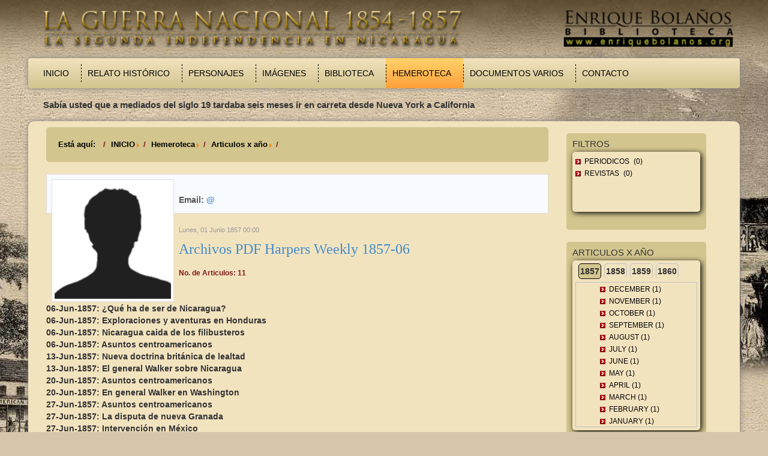

--- FILE ---
content_type: text/html; charset=utf-8
request_url: https://guerranacional.enriquebolanos.org/index.php/hemeroteca-new/articulo-x-anio/itemlist/user/0-2020-07-06-03-01-44?start=110
body_size: 8958
content:
<!DOCTYPE html>
<html prefix="og: http://ogp.me/ns#" xmlns="http://www.w3.org/1999/xhtml" xml:lang="es-es" lang="es-es">
<head>
  <script type="text/javascript" src="/templates/starwars/js/jquery.min.js"></script>
  <script language="javascript">
   $.noConflict();
  </script>
  <script async src="https://www.googletagmanager.com/gtag/js?id=UA-17593179-4"></script>
  <script>
   window.dataLayer = window.dataLayer || [];
   function gtag(){dataLayer.push(arguments);}
   gtag('js', new Date());
   gtag('config', 'UA-17593179-4');
  </script>
  <!--<script>
  (function(i,s,o,g,r,a,m){i['GoogleAnalyticsObject']=r;i[r]=i[r]||function(){
  (i[r].q=i[r].q||[]).push(arguments)},i[r].l=1*new Date();a=s.createElement(o),
  m=s.getElementsByTagName(o)[0];a.async=1;a.src=g;m.parentNode.insertBefore(a,m)
  })(window,document,'script','//www.google-analytics.com/analytics.js','ga');

  ga('create', 'UA-17593179-4', 'auto');
  ga('send', 'pageview');

</script>-->
    <base href="https://guerranacional.enriquebolanos.org/index.php/hemeroteca-new/articulo-x-anio/itemlist/user/0-2020-07-06-03-01-44" />
  <meta http-equiv="content-type" content="text/html; charset=utf-8" />
  <meta property="og:url" content="https://guerranacional.enriquebolanos.org/index.php/hemeroteca-new/articulo-x-anio/itemlist/user/0-2020-07-06-03-01-44?start=110" />
  <meta property="og:type" content="website" />
  <meta property="og:description" content="SItio web de guerra nacional" />
  <meta name="description" content="SItio web de guerra nacional" />
  <meta name="generator" content="Joomla! - Open Source Content Management" />
  <title></title>
  <link href="https://guerranacional.enriquebolanos.org/index.php/hemeroteca-new/articulo-x-anio/itemlist/user/0-2020-07-06-03-01-44?start=110" rel="canonical" />
  <link href="/templates/starwars/favicon.ico" rel="shortcut icon" type="image/vnd.microsoft.icon" />
  <link rel="stylesheet" href="/components/com_k2/css/k2.css" type="text/css" />
  <link rel="stylesheet" href="/modules/mod_xpertscroller/assets/css/xpertscroller.css" type="text/css" />
  <style type="text/css">

            #txmod_107 {height: 50px;}

            #txmod_107 .items { width:20000em; }
            #txmod_107 .pane .item{width:100%; overflow:hidden; }

            .txmod_107 a.browse{ margin:0px 0px; }
            
        
  </style>
  <script src="/media/system/js/mootools-core.js" type="text/javascript"></script>
  <script src="/media/jui/js/jquery.min.js" type="text/javascript"></script>
  <script src="/media/jui/js/jquery-noconflict.js" type="text/javascript"></script>
  <script src="/media/jui/js/jquery-migrate.min.js" type="text/javascript"></script>
  <script src="/media/system/js/core.js" type="text/javascript"></script>
  <script src="/components/com_k2/js/k2.js?v2.6.8&amp;sitepath=/" type="text/javascript"></script>
  <script src="/media/jui/js/bootstrap.min.js" type="text/javascript"></script>
  <script src="/modules/mod_xpertscroller/assets/js/xpertscroller.js" type="text/javascript"></script>
  <script src="/modules/mod_xpertscroller/assets/js/script.js" type="text/javascript"></script>
  <script type="text/javascript">
jQuery(document).ready(function(){
	jQuery('.hasTooltip').tooltip({"html": true,"container": "body"});
});jQuery(document).ready(function(){
                jQuery('#txmod_107').scrollable({
                    vertical: false,
                    speed: 1000,
                    circular : true,
                    keyboard: false
                }).autoscroll({ autoplay: true , interval: 10000, autopause:false });
            });
        
  </script>

  <link rel="stylesheet" href="/templates/system/css/system.css" type="text/css" />
  <link rel="stylesheet" href="/templates/system/css/general.css" type="text/css" />
  <meta charset="utf-8">
  <meta name="viewport" content="width=device-width, initial-scale=1.0">
  <meta name="description" content="">
  <meta name="author" content="">
  <link href="/templates/starwars/css/bootstrap.min.css" rel="stylesheet" />
  <link href="/templates/starwars/css/swipebox.min.css" rel="stylesheet" />
  <link rel="stylesheet" href="/templates/starwars/css/template.css" type="text/css" />
<link rel="stylesheet" href="/templates/starwars/css/csspopup.css" type="text/css" />
  <link rel="shortcut icon" href="/templates/starwars/favicon.ico" />
</head>

<body>
  <div class="container" id="page">
    <div class="container" id="header">
      <div class="container" id="banner">
        <div class="row">
          <div class="col-md-12">
            		<div class="moduletable">
					

<div class="custom"  >
	<p><img src="/images/logo.png" alt="logo" width="100%" height="auto" /></p></div>
		</div>
	
          </div>
        </div>
      </div>
      <div class="container" id="menubar">
        <div class="row">
          <div class="col-md-12">
            <div class="navbar navbar-default">
              <div class="navbar-header">
                <button type="button" class="navbar-toggle" data-toggle="collapse" data-target=".navbar-collapse">
                  <span class="sr-only">Toggle navigation</span>
                  <span class="icon-bar"></span>
                  <span class="icon-bar"></span>
                  <span class="icon-bar"></span>
                </button>

              </div>
              <div class="collapse navbar-collapse navbar-ex1-collapse">
                		<div class="moduletable_menu">
					<ul class="nav menunavbar-left navbar-nav">
<li class="item-101"><a href="/" >Inicio</a></li><li class="item-107 parent"><a href="/index.php/relato-historico" >Relato Histórico</a></li><li class="item-108"><a href="/index.php/personajes" >Personajes</a></li><li class="item-109"><a href="/index.php/imagenes" >Imágenes</a></li><li class="item-110"><a href="/index.php/biblioteca" >Biblioteca</a></li><li class="item-127 active parent"><a href="/index.php/hemeroteca-new" >Hemeroteca</a></li><li class="item-112"><a href="/index.php/documentos-varios" >Documentos Varios</a></li><li class="item-113"><a href="/index.php/contacto" >Contacto</a></li></ul>
		</div>
	
                <!--<ul class="nav navbar-left navbar-nav">
                  <li class="active">
                    <a href="#">INICIO</a>
                  </li>
                  <li>
                    <a href="#">CONTACTOS</a>
                  </li>
                </ul>-->
              </div>
            </div>
          </div>
        </div>
        <div class="container" id="news">
          <div class="row">
            <div class="col-md-11">
              		<div class="moduletable">
					<!--ThemeXpert: XpertScroller module version 3.10-1-GFF3CA2D Start here-->
<div class="txmod_107  basic_h clearfix">

    

    <a class="prev browse left" style="display:none;" ></a>

    <div id="txmod_107" class="scroller">

        <div class="items">
                    <div class="pane">
                                            <div class="item">
                    <div class="padding clearfix">

                        
                                                    <h4>
                                
                                    Sabía usted que a mediados del siglo 19 tardaba seis meses ir en carreta desde Nueva York a California
                                                            </h4>
                        
                                                
                        
                                            </div>
                </div>
                                        </div>
                    <div class="pane">
                                            <div class="item">
                    <div class="padding clearfix">

                        
                                                    <h4>
                                
                                    Sabía usted que el 11 de noviembre (1857) salió electo por el voto popular casi unánime el Gral. Tomás Martínez, Presidente de Nicaragua. Tomó posesión el 15 de noviembre
                                                            </h4>
                        
                                                
                        
                                            </div>
                </div>
                                        </div>
                    <div class="pane">
                                            <div class="item">
                    <div class="padding clearfix">

                        
                                                    <h4>
                                
                                    Sabía usted que Walker con unos 200 heridos y con su Estado Mayor, derrotado, zarpó el 20 de noviembre hacia La Virgen y ordenó quemar Granada
                                                            </h4>
                        
                                                
                        
                                            </div>
                </div>
                                        </div>
                </div>
    </div>
    <a class="next browse left" style="display:none;" ></a>
</div>
<!--ThemeXpert: XpertScroller module version 3.10-1-GFF3CA2D End Here-->
		</div>
	
            </div>
          </div>
        </div>

      </div>
    </div>
    <div class="container" id="body">
      <div class="container" id="content">
        <div class="row">
          <div class="col-md-9">
            		<div class="moduletable">
					
<ul class="breadcrumb">
	<li class="active">Está aquí: &#160;</li><li><a href="/" class="pathway">INICIO</a><span class="divider"><img src="/media/system/images/arrow.png" alt="" /></span></li><li><a href="/index.php/hemeroteca-new" class="pathway">Hemeroteca</a><span class="divider"><img src="/media/system/images/arrow.png" alt="" /></span></li><li><a href="/index.php/hemeroteca-new/articulo-x-anio" class="pathway">Articulos x año</a><span class="divider"><img src="/media/system/images/arrow.png" alt="" /></span></li><li class="active"><span></span></li></ul>
		</div>
	
            
<!-- Start K2 User Layout -->

<div id="k2Container" class="userView people filehistory">

	
	
		<div class="userBlock">
	
			
				<img src="/components/com_k2/images/placeholder/user.png" alt="" style="width:204px; height:auto;" />
				
				<h2></h2>
				
				
				<div class="userAdditionalInfo">
			
						<span class="userEmail">
				Email: <script type='text/javascript'>
 <!--
 var prefix = '&#109;a' + 'i&#108;' + '&#116;o';
 var path = 'hr' + 'ef' + '=';
 var addy42249 = '' + '&#64;';
 addy42249 = addy42249 + '';
 document.write('<a ' + path + '\'' + prefix + ':' + addy42249 + '\'>');
 document.write(addy42249);
 document.write('<\/a>');
 //-->\n </script><script type='text/javascript'>
 <!--
 document.write('<span style=\'display: none;\'>');
 //-->
 </script>Esta dirección de correo electrónico está siendo protegida contra los robots de spam. Necesita tener JavaScript habilitado para poder verlo.
 <script type='text/javascript'>
 <!--
 document.write('</');
 document.write('span>');
 //-->
 </script>			</span>
				
		</div>
		
		<div class="clr"></div>
		
				
		<div class="clr"></div>
	</div>
	


		<!-- Item list -->
	<div class="userItemList">
				
		<!-- Start K2 Item Layout -->
		<div class="userItemView">
		
			<!-- Plugins: BeforeDisplay -->
						
			<!-- K2 Plugins: K2BeforeDisplay -->
					
			<div class="userItemHeader">			
								<!-- Date created -->
				<span class="userItemDateCreated">
					Lunes, 01 Junio 1857 00:00				</span>
								
			  			  <!-- Item title -->
			  <h3 class="userItemTitle">
					
			  						<a href="/index.php/hemeroteca-new/articulo-x-anio/item/649-Archivos-PDF-harper-s-weekly-1857-06">
			  		Archivos PDF Harpers Weekly 1857-06			  	</a>
			  				  				  </h3>
			  		  </div>
		
		  <!-- Plugins: AfterDisplayTitle -->
		  		  
		  <!-- K2 Plugins: K2AfterDisplayTitle -->
		  
		  <div class="userItemBody">
		
			  <!-- Plugins: BeforeDisplayContent -->
			  			  
			  <!-- K2 Plugins: K2BeforeDisplayContent -->
			  		
			  			  
			  			  <!-- Item introtext -->
			  <div class="userItemIntroText">
			  	<b class="wine">No. de Articulos: 11</b><br/><br/><br/><b>06-Jun-1857: ¿Qué ha de ser de Nicaragua?</b><br/><b>06-Jun-1857: Exploraciones y aventuras en Honduras</b><br/><b>06-Jun-1857: Nicaragua caida de los filibusteros</b><br/><b>06-Jun-1857: Asuntos centroamericanos</b><br/><b>13-Jun-1857: Nueva doctrina británica de lealtad</b><br/><b>13-Jun-1857: El general Walker sobre Nicaragua</b><br/><b>20-Jun-1857: Asuntos centroamericanos</b><br/><b>20-Jun-1857: En general Walker en Washington</b><br/><b>27-Jun-1857: Asuntos centroamericanos</b><br/><b>27-Jun-1857: La disputa de nueva Granada</b><br/><b>27-Jun-1857: Intervención en México</b>			  </div>
			  		
				<div class="clr"></div>

			  <!-- Plugins: AfterDisplayContent -->
			  			  
			  <!-- K2 Plugins: K2AfterDisplayContent -->
			  		
			  <div class="clr"></div>
		  </div>
		
		  		  <div class="userItemLinks">

								<!-- Item category name -->
				<div class="userItemCategory">
					<span>Published in</span>
					<a href="/index.php/hemeroteca-new/articulo-x-anio/itemlist/category/72-harper-s-weekly">Harper’s Weekly</a>
				</div>
								
			  			  <!-- Item tags -->
			  <div class="userItemTagsBlock">
				  <span>Tagged under</span>
				  <ul class="userItemTags">
				    				  </ul>
				  <div class="clr"></div>
			  </div>
			  
				<div class="clr"></div>
		  </div>
		    
		
			<div class="clr"></div>

					  
						<!-- Item "read more..." link -->
			<div class="userItemReadMore">
				<a class="k2ReadMore" href="/index.php/hemeroteca-new/articulo-x-anio/item/649-Archivos-PDF-harper-s-weekly-1857-06">
					Read more...				</a>
			</div>
						
			<div class="clr"></div>

		  <!-- Plugins: AfterDisplay -->
		  		  
		  <!-- K2 Plugins: K2AfterDisplay -->
		  			
			<div class="clr"></div>
		</div>
		<!-- End K2 Item Layout -->
		
				
		<!-- Start K2 Item Layout -->
		<div class="userItemView">
		
			<!-- Plugins: BeforeDisplay -->
						
			<!-- K2 Plugins: K2BeforeDisplay -->
					
			<div class="userItemHeader">			
								<!-- Date created -->
				<span class="userItemDateCreated">
					Viernes, 01 Mayo 1857 00:00				</span>
								
			  			  <!-- Item title -->
			  <h3 class="userItemTitle">
					
			  						<a href="/index.php/hemeroteca-new/articulo-x-anio/item/648-Archivos-PDF-harper-s-weekly-1857-05">
			  		Archivos PDF Harpers Weekly 1857-05			  	</a>
			  				  				  </h3>
			  		  </div>
		
		  <!-- Plugins: AfterDisplayTitle -->
		  		  
		  <!-- K2 Plugins: K2AfterDisplayTitle -->
		  
		  <div class="userItemBody">
		
			  <!-- Plugins: BeforeDisplayContent -->
			  			  
			  <!-- K2 Plugins: K2BeforeDisplayContent -->
			  		
			  			  
			  			  <!-- Item introtext -->
			  <div class="userItemIntroText">
			  	<b class="wine">No. de Articulos: 16</b><br/><br/><br/><b>02-May-1857: Americanos a gobernar América</b><br/><b>16-May-1857: El tratado centroamericano</b><br/><b>16-May-1857: Ríos y ciudades de Nicaragua</b><br/><b>16-May-1857: Fuerte San Carlos</b><br/><b>16-May-1857: La destrucción de Granada</b><br/><b>16-May-1857: La ciudad de León</b><br/><b>23-May-1857: Los líderes nicaragüenses</b><br/><b>23-May-1857: El tratado Dallas Clarendon</b><br/><b>23-May-1857: Rumorado escape de Walker</b><br/><b>30-May-1857: El último ejemplo de filibusterismo británico</b><br/><b>30-May-1857: El tratado Dallas Clarendon</b><br/><b>30-May-1857: Disputa con nueva Granada</b><br/><b>30-May-1857: Indemnización en Greytown</b><br/><b>30-May-1857: México. Sesenticinco americanos fusilados</b><br/><b>30-May-1857: Noticias en la capital</b><br/><b>30-May-1857: Honduras</b>			  </div>
			  		
				<div class="clr"></div>

			  <!-- Plugins: AfterDisplayContent -->
			  			  
			  <!-- K2 Plugins: K2AfterDisplayContent -->
			  		
			  <div class="clr"></div>
		  </div>
		
		  		  <div class="userItemLinks">

								<!-- Item category name -->
				<div class="userItemCategory">
					<span>Published in</span>
					<a href="/index.php/hemeroteca-new/articulo-x-anio/itemlist/category/72-harper-s-weekly">Harper’s Weekly</a>
				</div>
								
			  			  <!-- Item tags -->
			  <div class="userItemTagsBlock">
				  <span>Tagged under</span>
				  <ul class="userItemTags">
				    				  </ul>
				  <div class="clr"></div>
			  </div>
			  
				<div class="clr"></div>
		  </div>
		    
		
			<div class="clr"></div>

					  
						<!-- Item "read more..." link -->
			<div class="userItemReadMore">
				<a class="k2ReadMore" href="/index.php/hemeroteca-new/articulo-x-anio/item/648-Archivos-PDF-harper-s-weekly-1857-05">
					Read more...				</a>
			</div>
						
			<div class="clr"></div>

		  <!-- Plugins: AfterDisplay -->
		  		  
		  <!-- K2 Plugins: K2AfterDisplay -->
		  			
			<div class="clr"></div>
		</div>
		<!-- End K2 Item Layout -->
		
				
		<!-- Start K2 Item Layout -->
		<div class="userItemView">
		
			<!-- Plugins: BeforeDisplay -->
						
			<!-- K2 Plugins: K2BeforeDisplay -->
					
			<div class="userItemHeader">			
								<!-- Date created -->
				<span class="userItemDateCreated">
					Miércoles, 01 Abril 1857 00:00				</span>
								
			  			  <!-- Item title -->
			  <h3 class="userItemTitle">
					
			  						<a href="/index.php/hemeroteca-new/articulo-x-anio/item/647-Archivos-PDF-harper-s-weekly-1857-04">
			  		Archivos PDF Harpers Weekly 1857-04			  	</a>
			  				  				  </h3>
			  		  </div>
		
		  <!-- Plugins: AfterDisplayTitle -->
		  		  
		  <!-- K2 Plugins: K2AfterDisplayTitle -->
		  
		  <div class="userItemBody">
		
			  <!-- Plugins: BeforeDisplayContent -->
			  			  
			  <!-- K2 Plugins: K2BeforeDisplayContent -->
			  		
			  			  
			  			  <!-- Item introtext -->
			  <div class="userItemIntroText">
			  	<b class="wine">No. de Articulos: 15</b><br/><br/><br/><b>04-Abr-1857: ¿Qué viene despues de Walker?</b><br/><b>04-Abr-1857: Lo que los desertores pagaron por volver a casa</b><br/><b>11-Abr-1857: Nicaragua la batalla de Rivas</b><br/><b>11-Abr-1857: La descripción de la batalla por un filibustero</b><br/><b>11-Abr-1857: Lo que piensan los oficiales de Walker</b><br/><b>11-Abr-1857: Los puntos de vista del general Henningsen</b><br/><b>11-Abr-1857: Perspectiva de conflicto con nueva Granada</b><br/><b>18-Abr-1857: La nueva constitución mexicana</b><br/><b>18-Abr-1857: La misión a Nicaragua</b><br/><b>18-Abr-1857: La vida de un batidor en Nicaragua. El ataque nocturno a Moyogalpa</b><br/><b>18-Abr-1857: El coronel Skerrett</b><br/><b>18-Abr-1857: Los alcaldes</b><br/><b>18-Abr-1857: Enfermedades de Centroamérica</b><br/><b>25-Abr-1857: Nicaragua. Lockbridge evacúa el Río San Juan</b><br/><b>25-Abr-1857: La vida de un batidor en Nicaragua. Los llanos de Chontales</b>			  </div>
			  		
				<div class="clr"></div>

			  <!-- Plugins: AfterDisplayContent -->
			  			  
			  <!-- K2 Plugins: K2AfterDisplayContent -->
			  		
			  <div class="clr"></div>
		  </div>
		
		  		  <div class="userItemLinks">

								<!-- Item category name -->
				<div class="userItemCategory">
					<span>Published in</span>
					<a href="/index.php/hemeroteca-new/articulo-x-anio/itemlist/category/72-harper-s-weekly">Harper’s Weekly</a>
				</div>
								
			  			  <!-- Item tags -->
			  <div class="userItemTagsBlock">
				  <span>Tagged under</span>
				  <ul class="userItemTags">
				    				  </ul>
				  <div class="clr"></div>
			  </div>
			  
				<div class="clr"></div>
		  </div>
		    
		
			<div class="clr"></div>

					  
						<!-- Item "read more..." link -->
			<div class="userItemReadMore">
				<a class="k2ReadMore" href="/index.php/hemeroteca-new/articulo-x-anio/item/647-Archivos-PDF-harper-s-weekly-1857-04">
					Read more...				</a>
			</div>
						
			<div class="clr"></div>

		  <!-- Plugins: AfterDisplay -->
		  		  
		  <!-- K2 Plugins: K2AfterDisplay -->
		  			
			<div class="clr"></div>
		</div>
		<!-- End K2 Item Layout -->
		
				
		<!-- Start K2 Item Layout -->
		<div class="userItemView">
		
			<!-- Plugins: BeforeDisplay -->
						
			<!-- K2 Plugins: K2BeforeDisplay -->
					
			<div class="userItemHeader">			
								<!-- Date created -->
				<span class="userItemDateCreated">
					Domingo, 01 Marzo 1857 00:00				</span>
								
			  			  <!-- Item title -->
			  <h3 class="userItemTitle">
					
			  						<a href="/index.php/hemeroteca-new/articulo-x-anio/item/646-Archivos-PDF-harper-s-weekly-1857-03">
			  		Archivos PDF Harpers Weekly 1857-03			  	</a>
			  				  				  </h3>
			  		  </div>
		
		  <!-- Plugins: AfterDisplayTitle -->
		  		  
		  <!-- K2 Plugins: K2AfterDisplayTitle -->
		  
		  <div class="userItemBody">
		
			  <!-- Plugins: BeforeDisplayContent -->
			  			  
			  <!-- K2 Plugins: K2BeforeDisplayContent -->
			  		
			  			  
			  			  <!-- Item introtext -->
			  <div class="userItemIntroText">
			  	<b class="wine">No. de Articulos: 40</b><br/><br/><br/><b>07-Mar-1857: Nicaragua como es el general Walker</b><br/><b>14-Mar-1857: El cuartel y el hospital en Nicaragua. Una narración personal</b><br/><b>14-Mar-1857: El inmigrante</b><br/><b>14-Mar-1857: El soldado</b><br/><b>14-Mar-1857: El cuartel</b><br/><b>14-Mar-1857: Los hospitales</b><br/><b>21-Mar-1857: Nicaragua Walker en ascenso</b><br/><b>21-Mar-1857: El tratado centroamericano</b><br/><b>21-Mar-1857: El tratado Dallas</b><br/><b>21-Mar-1857: La vida de un batidor en Nicaragua. Narración personal</b><br/><b>21-Mar-1857: La noche en la playa</b><br/><b>21-Mar-1857: El desembarco en Malacatoya</b><br/><b>21-Mar-1857: Vida de campamento</b><br/><b>21-Mar-1857: La marcha</b><br/><b>21-Mar-1857: Fincas y chozas nativas</b><br/><b>21-Mar-1857: El río</b><br/><b>21-Mar-1857: El hato</b><br/><b>21-Mar-1857: La monja</b><br/><b>21-Mar-1857: El cuadro</b><br/><b>28-Mar-1857: Nicaragua. Movimientos de Walker</b><br/><b>28-Mar-1857: Movimientos del coronel Lockridge en El Castillo</b><br/><b>28-Mar-1857: El coronel Titus piensa que la discreción es la mejor parte del valor</b><br/><b>28-Mar-1857: Lo que piensan los costarricenses</b><br/><b>28-Mar-1857: Sir Robert M´Clure entre los filibusteros</b><br/><b>28-Mar-1857: Sir Robert M´Clure desairado por el general Walker</b><br/><b>28-Mar-1857: Otra tajada de México comprada</b><br/><b>28-Mar-1857: El enmendado tratado Dallas</b><br/><b>28-Mar-1857: La vida de un batidor en Nicaragua. La colonia hospital en Ometepe</b><br/><b>28-Mar-1857: Evacuación de Granada</b><br/><b>28-Mar-1857: El viaje de los enfermos</b><br/><b>28-Mar-1857: Una vista de Ometepe</b><br/><b>28-Mar-1857: El desembarco</b><br/><b>28-Mar-1857: La aldea</b><br/><b>28-Mar-1857: El capitán John M. Baldwin</b><br/><b>28-Mar-1857: Alimentando de noche a los enfermos</b><br/><b>28-Mar-1857: Todo hombre su propio carnicero</b><br/><b>28-Mar-1857: La patrulla nocturna</b><br/><b>28-Mar-1857: El entierro de los muertos</b><br/><b>28-Mar-1857: Recién llegados</b><br/><b>28-Mar-1857: El filibusterismo</b>			  </div>
			  		
				<div class="clr"></div>

			  <!-- Plugins: AfterDisplayContent -->
			  			  
			  <!-- K2 Plugins: K2AfterDisplayContent -->
			  		
			  <div class="clr"></div>
		  </div>
		
		  		  <div class="userItemLinks">

								<!-- Item category name -->
				<div class="userItemCategory">
					<span>Published in</span>
					<a href="/index.php/hemeroteca-new/articulo-x-anio/itemlist/category/72-harper-s-weekly">Harper’s Weekly</a>
				</div>
								
			  			  <!-- Item tags -->
			  <div class="userItemTagsBlock">
				  <span>Tagged under</span>
				  <ul class="userItemTags">
				    				  </ul>
				  <div class="clr"></div>
			  </div>
			  
				<div class="clr"></div>
		  </div>
		    
		
			<div class="clr"></div>

					  
						<!-- Item "read more..." link -->
			<div class="userItemReadMore">
				<a class="k2ReadMore" href="/index.php/hemeroteca-new/articulo-x-anio/item/646-Archivos-PDF-harper-s-weekly-1857-03">
					Read more...				</a>
			</div>
						
			<div class="clr"></div>

		  <!-- Plugins: AfterDisplay -->
		  		  
		  <!-- K2 Plugins: K2AfterDisplay -->
		  			
			<div class="clr"></div>
		</div>
		<!-- End K2 Item Layout -->
		
				
		<!-- Start K2 Item Layout -->
		<div class="userItemView">
		
			<!-- Plugins: BeforeDisplay -->
						
			<!-- K2 Plugins: K2BeforeDisplay -->
					
			<div class="userItemHeader">			
								<!-- Date created -->
				<span class="userItemDateCreated">
					Domingo, 01 Febrero 1857 00:00				</span>
								
			  			  <!-- Item title -->
			  <h3 class="userItemTitle">
					
			  						<a href="/index.php/hemeroteca-new/articulo-x-anio/item/645-Archivos-PDF-harper-s-weekly-1857-02">
			  		Archivos PDF Harpers Weekly 1857-02			  	</a>
			  				  				  </h3>
			  		  </div>
		
		  <!-- Plugins: AfterDisplayTitle -->
		  		  
		  <!-- K2 Plugins: K2AfterDisplayTitle -->
		  
		  <div class="userItemBody">
		
			  <!-- Plugins: BeforeDisplayContent -->
			  			  
			  <!-- K2 Plugins: K2BeforeDisplayContent -->
			  		
			  			  
			  			  <!-- Item introtext -->
			  <div class="userItemIntroText">
			  	<b class="wine">No. de Articulos: 9</b><br/><br/><br/><b>07-Feb-1857: Nicaragua el zarpe de reclutas para Walker</b><br/><b>07-Feb-1857: Una florence nigthingale en el campamento de Walker</b><br/><b>14-Feb-1857: Nicaragua intervención británica</b><br/><b>14-Feb-1857: La protesta</b><br/><b>14-Feb-1857: Intervención americana</b><br/><b>14-Feb-1857: Rechazo del tratado Dallas</b><br/><b>21-Feb-1857: Centro América</b><br/><b>28-Feb-1857: Nicaragua perspectivas de Walker</b><br/><b>28-Feb-1857: Llegada del coronel Titus</b>			  </div>
			  		
				<div class="clr"></div>

			  <!-- Plugins: AfterDisplayContent -->
			  			  
			  <!-- K2 Plugins: K2AfterDisplayContent -->
			  		
			  <div class="clr"></div>
		  </div>
		
		  		  <div class="userItemLinks">

								<!-- Item category name -->
				<div class="userItemCategory">
					<span>Published in</span>
					<a href="/index.php/hemeroteca-new/articulo-x-anio/itemlist/category/72-harper-s-weekly">Harper’s Weekly</a>
				</div>
								
			  			  <!-- Item tags -->
			  <div class="userItemTagsBlock">
				  <span>Tagged under</span>
				  <ul class="userItemTags">
				    				  </ul>
				  <div class="clr"></div>
			  </div>
			  
				<div class="clr"></div>
		  </div>
		    
		
			<div class="clr"></div>

					  
						<!-- Item "read more..." link -->
			<div class="userItemReadMore">
				<a class="k2ReadMore" href="/index.php/hemeroteca-new/articulo-x-anio/item/645-Archivos-PDF-harper-s-weekly-1857-02">
					Read more...				</a>
			</div>
						
			<div class="clr"></div>

		  <!-- Plugins: AfterDisplay -->
		  		  
		  <!-- K2 Plugins: K2AfterDisplay -->
		  			
			<div class="clr"></div>
		</div>
		<!-- End K2 Item Layout -->
		
				
		<!-- Start K2 Item Layout -->
		<div class="userItemView">
		
			<!-- Plugins: BeforeDisplay -->
						
			<!-- K2 Plugins: K2BeforeDisplay -->
					
			<div class="userItemHeader">			
								<!-- Date created -->
				<span class="userItemDateCreated">
					Jueves, 01 Enero 1857 00:00				</span>
								
			  			  <!-- Item title -->
			  <h3 class="userItemTitle">
					
			  						<a href="/index.php/hemeroteca-new/articulo-x-anio/item/644-Archivos-PDF-harper-s-weekly-1857-01">
			  		Archivos PDF Harpers Weekly 1857-01			  	</a>
			  				  				  </h3>
			  		  </div>
		
		  <!-- Plugins: AfterDisplayTitle -->
		  		  
		  <!-- K2 Plugins: K2AfterDisplayTitle -->
		  
		  <div class="userItemBody">
		
			  <!-- Plugins: BeforeDisplayContent -->
			  			  
			  <!-- K2 Plugins: K2BeforeDisplayContent -->
			  		
			  			  
			  			  <!-- Item introtext -->
			  <div class="userItemIntroText">
			  	<b class="wine">No. de Articulos: 12</b><br/><br/><br/><b>03-Ene-1857: Centro América nuevo tratado británico</b><br/><b>03-Ene-1857: México</b><br/><b>10-Ene-1857: América del Sur</b><br/><b>10-Ene-1857: Nicaragua</b><br/><b>10-Ene-1857: Tribulaciones del un filibustero</b><br/><b>24-Ene-1857: Mina de carbón en Costa Rica</b><br/><b>24-Ene-1857: Nicaragua</b><br/><b>24-Ene-1857: Antigüedades de Centro América</b><br/><b>31-Ene-1857: Walker y Nicaragua</b><br/><b>31-Ene-1857: Nicaragua Walker en ascenso</b><br/><b>31-Ene-1857: Nuevo rival de Walker</b><br/><b>31-Ene-1857: Escenas en la toma de Granada</b>			  </div>
			  		
				<div class="clr"></div>

			  <!-- Plugins: AfterDisplayContent -->
			  			  
			  <!-- K2 Plugins: K2AfterDisplayContent -->
			  		
			  <div class="clr"></div>
		  </div>
		
		  		  <div class="userItemLinks">

								<!-- Item category name -->
				<div class="userItemCategory">
					<span>Published in</span>
					<a href="/index.php/hemeroteca-new/articulo-x-anio/itemlist/category/72-harper-s-weekly">Harper’s Weekly</a>
				</div>
								
			  			  <!-- Item tags -->
			  <div class="userItemTagsBlock">
				  <span>Tagged under</span>
				  <ul class="userItemTags">
				    				  </ul>
				  <div class="clr"></div>
			  </div>
			  
				<div class="clr"></div>
		  </div>
		    
		
			<div class="clr"></div>

					  
						<!-- Item "read more..." link -->
			<div class="userItemReadMore">
				<a class="k2ReadMore" href="/index.php/hemeroteca-new/articulo-x-anio/item/644-Archivos-PDF-harper-s-weekly-1857-01">
					Read more...				</a>
			</div>
						
			<div class="clr"></div>

		  <!-- Plugins: AfterDisplay -->
		  		  
		  <!-- K2 Plugins: K2AfterDisplay -->
		  			
			<div class="clr"></div>
		</div>
		<!-- End K2 Item Layout -->
		
				
		<!-- Start K2 Item Layout -->
		<div class="userItemView">
		
			<!-- Plugins: BeforeDisplay -->
						
			<!-- K2 Plugins: K2BeforeDisplay -->
					
			<div class="userItemHeader">			
								<!-- Date created -->
				<span class="userItemDateCreated">
					Lunes, 01 Junio 1857 00:00				</span>
								
			  			  <!-- Item title -->
			  <h3 class="userItemTitle">
					
			  						<a href="/index.php/hemeroteca-new/articulos-por-ano/item/642-Archivos-PDF-Ilustrated-Newspaper-1857-06">
			  		Archivos PDF Ilustrated Newspaper 1857-06			  	</a>
			  				  				  </h3>
			  		  </div>
		
		  <!-- Plugins: AfterDisplayTitle -->
		  		  
		  <!-- K2 Plugins: K2AfterDisplayTitle -->
		  
		  <div class="userItemBody">
		
			  <!-- Plugins: BeforeDisplayContent -->
			  			  
			  <!-- K2 Plugins: K2BeforeDisplayContent -->
			  		
			  			  
			  			  <!-- Item introtext -->
			  <div class="userItemIntroText">
			  	<b class="wine">No. de Articulos: 12</b><br/><br/><br/><b>03-Jun-1857: El general Walker no ha sido borrado</b><br/><b>06-Jun-1857: Walker se rinde a los Estados Unidos</b><br/><b>13-Jun-1857: Serenata al general Henningsen</b><br/><b>20-Jun-1857: Greytown Nicaragua</b><br/><b>27-Jun-1857: Una visita al general Walker y su séquito</b><br/><b>27-Jun-1857: Una averiguación</b><br/><b>27-Jun-1857: Un héroe naval nicaragüense</b><br/><b>27-Jun-1857: Una visita al general Walker. El general Waker pasa revista a la guardia nacional</b><br/><b>27-Jun-1857: Si destino y propósito</b><br/><b>27-Jun-1857: El coronel John P. Waters</b><br/><b>27-Jun-1857: Retratos del general Walker</b><br/><b>27-Jun-1857: Don Fermín Ferrer ex presidente de Nicaragua</b>			  </div>
			  		
				<div class="clr"></div>

			  <!-- Plugins: AfterDisplayContent -->
			  			  
			  <!-- K2 Plugins: K2AfterDisplayContent -->
			  		
			  <div class="clr"></div>
		  </div>
		
		  		  <div class="userItemLinks">

								<!-- Item category name -->
				<div class="userItemCategory">
					<span>Published in</span>
					<a href="/index.php/hemeroteca-new/articulos-por-ano/itemlist/category/41-hemeroteca-new-illustrated-newspaper">Illustrated Newspaper</a>
				</div>
								
			  			  <!-- Item tags -->
			  <div class="userItemTagsBlock">
				  <span>Tagged under</span>
				  <ul class="userItemTags">
				    				  </ul>
				  <div class="clr"></div>
			  </div>
			  
				<div class="clr"></div>
		  </div>
		    
		
			<div class="clr"></div>

					  
						<!-- Item "read more..." link -->
			<div class="userItemReadMore">
				<a class="k2ReadMore" href="/index.php/hemeroteca-new/articulos-por-ano/item/642-Archivos-PDF-Ilustrated-Newspaper-1857-06">
					Read more...				</a>
			</div>
						
			<div class="clr"></div>

		  <!-- Plugins: AfterDisplay -->
		  		  
		  <!-- K2 Plugins: K2AfterDisplay -->
		  			
			<div class="clr"></div>
		</div>
		<!-- End K2 Item Layout -->
		
				
		<!-- Start K2 Item Layout -->
		<div class="userItemView">
		
			<!-- Plugins: BeforeDisplay -->
						
			<!-- K2 Plugins: K2BeforeDisplay -->
					
			<div class="userItemHeader">			
								<!-- Date created -->
				<span class="userItemDateCreated">
					Viernes, 01 Mayo 1857 00:00				</span>
								
			  			  <!-- Item title -->
			  <h3 class="userItemTitle">
					
			  						<a href="/index.php/hemeroteca-new/articulos-por-ano/item/641-Archivos-PDF-Ilustrated-Newspaper-1857-05">
			  		Archivos PDF Ilustrated Newspaper 1857-05			  	</a>
			  				  				  </h3>
			  		  </div>
		
		  <!-- Plugins: AfterDisplayTitle -->
		  		  
		  <!-- K2 Plugins: K2AfterDisplayTitle -->
		  
		  <div class="userItemBody">
		
			  <!-- Plugins: BeforeDisplayContent -->
			  			  
			  <!-- K2 Plugins: K2BeforeDisplayContent -->
			  		
			  			  
			  			  <!-- Item introtext -->
			  <div class="userItemIntroText">
			  	<b class="wine">No. de Articulos: 4</b><br/><br/><br/><b>02-May-1857: Explosión del J.N. Scott cerca del Sarapiquí Río San Juan Nicaragua</b><br/><b>16-May-1857: Situación del general Walker</b><br/><b>23-May-1857: Nicaragua serios cargos contra el general Walker advertencia a los emigrantes</b><br/><b>30-May-1857: Rumores de la huída de Walker</b>			  </div>
			  		
				<div class="clr"></div>

			  <!-- Plugins: AfterDisplayContent -->
			  			  
			  <!-- K2 Plugins: K2AfterDisplayContent -->
			  		
			  <div class="clr"></div>
		  </div>
		
		  		  <div class="userItemLinks">

								<!-- Item category name -->
				<div class="userItemCategory">
					<span>Published in</span>
					<a href="/index.php/hemeroteca-new/articulos-por-ano/itemlist/category/41-hemeroteca-new-illustrated-newspaper">Illustrated Newspaper</a>
				</div>
								
			  			  <!-- Item tags -->
			  <div class="userItemTagsBlock">
				  <span>Tagged under</span>
				  <ul class="userItemTags">
				    				  </ul>
				  <div class="clr"></div>
			  </div>
			  
				<div class="clr"></div>
		  </div>
		    
		
			<div class="clr"></div>

					  
						<!-- Item "read more..." link -->
			<div class="userItemReadMore">
				<a class="k2ReadMore" href="/index.php/hemeroteca-new/articulos-por-ano/item/641-Archivos-PDF-Ilustrated-Newspaper-1857-05">
					Read more...				</a>
			</div>
						
			<div class="clr"></div>

		  <!-- Plugins: AfterDisplay -->
		  		  
		  <!-- K2 Plugins: K2AfterDisplay -->
		  			
			<div class="clr"></div>
		</div>
		<!-- End K2 Item Layout -->
		
				
		<!-- Start K2 Item Layout -->
		<div class="userItemView">
		
			<!-- Plugins: BeforeDisplay -->
						
			<!-- K2 Plugins: K2BeforeDisplay -->
					
			<div class="userItemHeader">			
								<!-- Date created -->
				<span class="userItemDateCreated">
					Miércoles, 01 Abril 1857 00:00				</span>
								
			  			  <!-- Item title -->
			  <h3 class="userItemTitle">
					
			  						<a href="/index.php/hemeroteca-new/articulos-por-ano/item/640-Archivos-PDF-Ilustrated-Newspaper-1857-04">
			  		Archivos PDF Ilustrated Newspaper 1857-04			  	</a>
			  				  				  </h3>
			  		  </div>
		
		  <!-- Plugins: AfterDisplayTitle -->
		  		  
		  <!-- K2 Plugins: K2AfterDisplayTitle -->
		  
		  <div class="userItemBody">
		
			  <!-- Plugins: BeforeDisplayContent -->
			  			  
			  <!-- K2 Plugins: K2BeforeDisplayContent -->
			  		
			  			  
			  			  <!-- Item introtext -->
			  <div class="userItemIntroText">
			  	<b class="wine">No. de Articulos: 6</b><br/><br/><br/><b>04-Abr-1857: El general Walker todavía triunfante</b><br/><b>04-Abr-1857: Nicaragua</b><br/><b>15-Abr-1857: Batalla naval</b><br/><b>18-Abr-1857: Sumamente importante de Nicaragua</b><br/><b>18-Abr-1857: Batalla de La Cuaresma sostenida por los generales Walker y Henningsen</b><br/><b>18-Abr-1857: El general Frederick Henningsen mayor general del ejército de Nicaragua</b>			  </div>
			  		
				<div class="clr"></div>

			  <!-- Plugins: AfterDisplayContent -->
			  			  
			  <!-- K2 Plugins: K2AfterDisplayContent -->
			  		
			  <div class="clr"></div>
		  </div>
		
		  		  <div class="userItemLinks">

								<!-- Item category name -->
				<div class="userItemCategory">
					<span>Published in</span>
					<a href="/index.php/hemeroteca-new/articulos-por-ano/itemlist/category/41-hemeroteca-new-illustrated-newspaper">Illustrated Newspaper</a>
				</div>
								
			  			  <!-- Item tags -->
			  <div class="userItemTagsBlock">
				  <span>Tagged under</span>
				  <ul class="userItemTags">
				    				  </ul>
				  <div class="clr"></div>
			  </div>
			  
				<div class="clr"></div>
		  </div>
		    
		
			<div class="clr"></div>

					  
						<!-- Item "read more..." link -->
			<div class="userItemReadMore">
				<a class="k2ReadMore" href="/index.php/hemeroteca-new/articulos-por-ano/item/640-Archivos-PDF-Ilustrated-Newspaper-1857-04">
					Read more...				</a>
			</div>
						
			<div class="clr"></div>

		  <!-- Plugins: AfterDisplay -->
		  		  
		  <!-- K2 Plugins: K2AfterDisplay -->
		  			
			<div class="clr"></div>
		</div>
		<!-- End K2 Item Layout -->
		
				
		<!-- Start K2 Item Layout -->
		<div class="userItemView">
		
			<!-- Plugins: BeforeDisplay -->
						
			<!-- K2 Plugins: K2BeforeDisplay -->
					
			<div class="userItemHeader">			
								<!-- Date created -->
				<span class="userItemDateCreated">
					Domingo, 01 Marzo 1857 00:00				</span>
								
			  			  <!-- Item title -->
			  <h3 class="userItemTitle">
					
			  						<a href="/index.php/hemeroteca-new/articulos-por-ano/item/639-Archivos-PDF-Ilustrated-Newspaper-1857-03">
			  		Archivos PDF Ilustrated Newspaper 1857-03			  	</a>
			  				  				  </h3>
			  		  </div>
		
		  <!-- Plugins: AfterDisplayTitle -->
		  		  
		  <!-- K2 Plugins: K2AfterDisplayTitle -->
		  
		  <div class="userItemBody">
		
			  <!-- Plugins: BeforeDisplayContent -->
			  			  
			  <!-- K2 Plugins: K2BeforeDisplayContent -->
			  		
			  			  
			  			  <!-- Item introtext -->
			  <div class="userItemIntroText">
			  	<b class="wine">No. de Articulos: 1</b><br/><br/><br/><b>14-Mar-1857: América del Sur, etc.</b>			  </div>
			  		
				<div class="clr"></div>

			  <!-- Plugins: AfterDisplayContent -->
			  			  
			  <!-- K2 Plugins: K2AfterDisplayContent -->
			  		
			  <div class="clr"></div>
		  </div>
		
		  		  <div class="userItemLinks">

								<!-- Item category name -->
				<div class="userItemCategory">
					<span>Published in</span>
					<a href="/index.php/hemeroteca-new/articulos-por-ano/itemlist/category/41-hemeroteca-new-illustrated-newspaper">Illustrated Newspaper</a>
				</div>
								
			  			  <!-- Item tags -->
			  <div class="userItemTagsBlock">
				  <span>Tagged under</span>
				  <ul class="userItemTags">
				    				  </ul>
				  <div class="clr"></div>
			  </div>
			  
				<div class="clr"></div>
		  </div>
		    
		
			<div class="clr"></div>

					  
						<!-- Item "read more..." link -->
			<div class="userItemReadMore">
				<a class="k2ReadMore" href="/index.php/hemeroteca-new/articulos-por-ano/item/639-Archivos-PDF-Ilustrated-Newspaper-1857-03">
					Read more...				</a>
			</div>
						
			<div class="clr"></div>

		  <!-- Plugins: AfterDisplay -->
		  		  
		  <!-- K2 Plugins: K2AfterDisplay -->
		  			
			<div class="clr"></div>
		</div>
		<!-- End K2 Item Layout -->
		
			</div>

	<!-- Pagination -->
		<div class="k2Pagination">
		<ul><li class="pagination-start"><a title="Inicio" href="/index.php/hemeroteca-new/articulo-x-anio/itemlist/user/0-2020-07-06-03-01-44?limitstart=0" class="hasTooltip pagenav">Inicio</a></li><li class="pagination-prev"><a title="Anterior" href="/index.php/hemeroteca-new/articulo-x-anio/itemlist/user/0-2020-07-06-03-01-44?start=100" class="hasTooltip pagenav">Anterior</a></li><li><a href="/index.php/hemeroteca-new/articulo-x-anio/itemlist/user/0-2020-07-06-03-01-44?start=60" class="pagenav">7</a></li><li><a href="/index.php/hemeroteca-new/articulo-x-anio/itemlist/user/0-2020-07-06-03-01-44?start=70" class="pagenav">8</a></li><li><a href="/index.php/hemeroteca-new/articulo-x-anio/itemlist/user/0-2020-07-06-03-01-44?start=80" class="pagenav">9</a></li><li><a href="/index.php/hemeroteca-new/articulo-x-anio/itemlist/user/0-2020-07-06-03-01-44?start=90" class="pagenav">10</a></li><li><a href="/index.php/hemeroteca-new/articulo-x-anio/itemlist/user/0-2020-07-06-03-01-44?start=100" class="pagenav">11</a></li><li><span class="pagenav">12</span></li><li><a href="/index.php/hemeroteca-new/articulo-x-anio/itemlist/user/0-2020-07-06-03-01-44?start=120" class="pagenav">13</a></li><li><a href="/index.php/hemeroteca-new/articulo-x-anio/itemlist/user/0-2020-07-06-03-01-44?start=130" class="pagenav">14</a></li><li><a href="/index.php/hemeroteca-new/articulo-x-anio/itemlist/user/0-2020-07-06-03-01-44?start=140" class="pagenav">15</a></li><li><a href="/index.php/hemeroteca-new/articulo-x-anio/itemlist/user/0-2020-07-06-03-01-44?start=150" class="pagenav">16</a></li><li class="pagination-next"><a title="Siguiente" href="/index.php/hemeroteca-new/articulo-x-anio/itemlist/user/0-2020-07-06-03-01-44?start=120" class="hasTooltip pagenav">Siguiente</a></li><li class="pagination-end"><a title="Final" href="/index.php/hemeroteca-new/articulo-x-anio/itemlist/user/0-2020-07-06-03-01-44?start=650" class="hasTooltip pagenav">Final</a></li></ul>		<div class="clr"></div>
		Página 12 de 66	</div>
		
	
</div>

<!-- End K2 User Layout -->

<!-- JoomlaWorks "K2" (v2.6.8) | Learn more about K2 at http://getk2.org -->


            
          </div>
          <div class="col-md-3">
                        <div class="sidebar-shell">
              		<div class="moduletablemenulist">
					<h3>Filtros</h3>
					
<div id="k2ModuleBox108" class="k2CategoriesListBlock menulist">
	<ul class="level0"><li><a href="/index.php/hemeroteca-new/itemlist/category/30-hemeroteca-new-periodico"><span class="catTitle">Periodicos</span><span class="catCounter"> (0)</span></a></li><li><a href="/index.php/hemeroteca-new/itemlist/category/31-hemeroteca-new-revista"><span class="catTitle">Revistas</span><span class="catCounter"> (0)</span></a></li></ul></div>
		</div>
	
              <!--<h2>Índices</h2>
              <div class="inside-shell">
              </div>-->
            </div>
                                    <div class="sidebar-shell">
              		<div class="moduletablemenulist">
					<h3>Articulos x año</h3>
					 
<div id="k2ModuleBox111" class="k2ArchivesBlock menulist">
 
         
        <div id="k2-archive-heading">
                <ul>
                                        <li><h4>1860</h4><ul>
                                                                        <li>
                                                <a href="/index.php/hemeroteca-new/articulo-x-anio/itemlist/date/1860/10?catid=72">
                                                        October                                                        (1)                                                </a>
                                        </li>
                                                                        <li>
                                                <a href="/index.php/hemeroteca-new/articulo-x-anio/itemlist/date/1860/9?catid=72">
                                                        September                                                        (1)                                                </a>
                                        </li>
                                                                        <li>
                                                <a href="/index.php/hemeroteca-new/articulo-x-anio/itemlist/date/1860/8?catid=72">
                                                        August                                                        (1)                                                </a>
                                        </li>
                                			  </ul>
                         </li>
                                        <li><h4>1859</h4><ul>
                                                                        <li>
                                                <a href="/index.php/hemeroteca-new/articulo-x-anio/itemlist/date/1859/10?catid=72">
                                                        October                                                        (1)                                                </a>
                                        </li>
                                			  </ul>
                         </li>
                                        <li><h4>1858</h4><ul>
                                                                        <li>
                                                <a href="/index.php/hemeroteca-new/articulo-x-anio/itemlist/date/1858/12?catid=72">
                                                        December                                                        (1)                                                </a>
                                        </li>
                                                                        <li>
                                                <a href="/index.php/hemeroteca-new/articulo-x-anio/itemlist/date/1858/11?catid=72">
                                                        November                                                        (1)                                                </a>
                                        </li>
                                                                        <li>
                                                <a href="/index.php/hemeroteca-new/articulo-x-anio/itemlist/date/1858/10?catid=72">
                                                        October                                                        (1)                                                </a>
                                        </li>
                                                                        <li>
                                                <a href="/index.php/hemeroteca-new/articulo-x-anio/itemlist/date/1858/6?catid=72">
                                                        June                                                        (1)                                                </a>
                                        </li>
                                                                        <li>
                                                <a href="/index.php/hemeroteca-new/articulo-x-anio/itemlist/date/1858/5?catid=72">
                                                        May                                                        (1)                                                </a>
                                        </li>
                                                                        <li>
                                                <a href="/index.php/hemeroteca-new/articulo-x-anio/itemlist/date/1858/1?catid=72">
                                                        January                                                        (1)                                                </a>
                                        </li>
                                			  </ul>
                         </li>
                                        <li><h4>1857</h4><ul>
                                                                        <li>
                                                <a href="/index.php/hemeroteca-new/articulo-x-anio/itemlist/date/1857/12?catid=72">
                                                        December                                                        (1)                                                </a>
                                        </li>
                                                                        <li>
                                                <a href="/index.php/hemeroteca-new/articulo-x-anio/itemlist/date/1857/11?catid=72">
                                                        November                                                        (1)                                                </a>
                                        </li>
                                                                        <li>
                                                <a href="/index.php/hemeroteca-new/articulo-x-anio/itemlist/date/1857/10?catid=72">
                                                        October                                                        (1)                                                </a>
                                        </li>
                                                                        <li>
                                                <a href="/index.php/hemeroteca-new/articulo-x-anio/itemlist/date/1857/9?catid=72">
                                                        September                                                        (1)                                                </a>
                                        </li>
                                                                        <li>
                                                <a href="/index.php/hemeroteca-new/articulo-x-anio/itemlist/date/1857/8?catid=72">
                                                        August                                                        (1)                                                </a>
                                        </li>
                                                                        <li>
                                                <a href="/index.php/hemeroteca-new/articulo-x-anio/itemlist/date/1857/7?catid=72">
                                                        July                                                        (1)                                                </a>
                                        </li>
                                                                        <li>
                                                <a href="/index.php/hemeroteca-new/articulo-x-anio/itemlist/date/1857/6?catid=72">
                                                        June                                                        (1)                                                </a>
                                        </li>
                                                                        <li>
                                                <a href="/index.php/hemeroteca-new/articulo-x-anio/itemlist/date/1857/5?catid=72">
                                                        May                                                        (1)                                                </a>
                                        </li>
                                                                        <li>
                                                <a href="/index.php/hemeroteca-new/articulo-x-anio/itemlist/date/1857/4?catid=72">
                                                        April                                                        (1)                                                </a>
                                        </li>
                                                                        <li>
                                                <a href="/index.php/hemeroteca-new/articulo-x-anio/itemlist/date/1857/3?catid=72">
                                                        March                                                        (1)                                                </a>
                                        </li>
                                                                        <li>
                                                <a href="/index.php/hemeroteca-new/articulo-x-anio/itemlist/date/1857/2?catid=72">
                                                        February                                                        (1)                                                </a>
                                        </li>
                                                                        <li>
                                                <a href="/index.php/hemeroteca-new/articulo-x-anio/itemlist/date/1857/1?catid=72">
                                                        January                                                        (1)                                                </a>
                                        </li>
                                			  </ul>
                         </li>
                               </ul>
        </div>
</div>
		</div>
	
              <!--<h2>Imprima su Libro</h2>
              <div class="inside-shell">
              </div>-->
            </div>
	                          </div>
        </div>
      </div>
      <div class="container" id="foot">
        <div class="row">
          <div class="col-md-12">
            <div class="sidebar-shell">
             		<div class="moduletable">
					<ul class="nav menu">
<li class="item-101"><a href="/" >Inicio</a></li><li class="item-107 parent"><a href="/index.php/relato-historico" >Relato Histórico</a></li><li class="item-108"><a href="/index.php/personajes" >Personajes</a></li><li class="item-109"><a href="/index.php/imagenes" >Imágenes</a></li><li class="item-110"><a href="/index.php/biblioteca" >Biblioteca</a></li><li class="item-127 active parent"><a href="/index.php/hemeroteca-new" >Hemeroteca</a></li><li class="item-112"><a href="/index.php/documentos-varios" >Documentos Varios</a></li><li class="item-113"><a href="/index.php/contacto" >Contacto</a></li></ul>
		</div>
			<div class="moduletable">
					

<div class="custom"  >
	<p><a id="scrollToTop" style="display: none;" title="Go to Top" href="javascript:;" rel="nofollow"><img title="Go to Top" src="/images/goback.png" alt="goback" /></a></p></div>
		</div>
			<div class="moduletable">
					

<div class="custom"  >
	<div style="float: left;">
<p><strong>Todos los Derechos Reservados © 2014. Fundación Enrique Bolaños.</strong></p>
</div>
<div style="float: right;"><strong>Auspiciado por: &nbsp; <img src="/images/bandera_alemana.jpg" alt="bandera alemana" />&nbsp; Embajada de Alemania en Nicaragua.</strong></div></div>
		</div>
	
            </div>
          </div>
        </div>
      </div>
    </div>
  </div>

  <!-- Recorrido Virtual -->
 <div id="capaPopUp"></div>
    <div id="popUpDiv">
        <div id="capaContent">
            <div>
         <table width="800" border="0" cellspacing="0" cellpadding="0">
  <tr>
    <td><object id="FlashID2" classid="clsid:D27CDB6E-AE6D-11cf-96B8-444553540000" width="800" height="500">
      <param name="movie" value="/Recorrido_Low/Vista_Estatua_Low.swf" />
      <param name="quality" value="high" />
      <param name="wmode" value="opaque" />
      <param name="swfversion" value="6.0.65.0" />
      <!-- This param tag prompts users with Flash Player 6.0 r65 and higher to download the latest version of Flash Player. Delete it if you don't want users to see the prompt. -->
      <param name="expressinstall" value="Scripts/expressInstall.swf" />
      <!-- Next object tag is for non-IE browsers. So hide it from IE using IECC. -->
      <!--[if !IE]>-->
      <object type="application/x-shockwave-flash" data="/Recorrido_Low/Vista_Estatua_Low.swf" width="800" height="500">
        <!--<![endif]-->
        <param name="quality" value="high" />
        <param name="wmode" value="opaque" />
        <param name="swfversion" value="6.0.65.0" />
        <param name="expressinstall" value="Scripts/expressInstall.swf" />
        <!-- The browser displays the following alternative content for users with Flash Player 6.0 and older. -->
        <div>
          <h4>Content on this page requires a newer version of Adobe Flash Player.</h4>
          <p><a href="https://get.adobe.com/flashplayer/"><img src="https://www.adobe.com/images/shared/download_buttons/get_flash_player.gif" alt="Get Adobe Flash player" width="112" height="33" /></a></p>
        </div>
        <!--[if !IE]>-->
      </object>
      <!--<![endif]-->
    </object></td>
  </tr>
  <tr>
    <td>&nbsp;</td>
  </tr>
  <tr>
    <td align="center"><a href="javascript:void(0);" title="Cerrar" id="cerrar">Cerrar</a></td>
  </tr>
</table>
</div>
  <script type="text/javascript" src="/templates/starwars/js/bootstrap.min.js"></script>
  <script type="text/javascript" src="/templates/starwars/js/swipebox.min.js"></script>
  <script type="text/javascript" src="/templates/starwars/js/template.js"></script>
  <script type="text/javascript" src="/templates/starwars/js/jquery.scrolltop.js"></script>
  <script type="text/javascript" src="/templates/starwars/js/boxover.js"></script>
<script type="text/javascript" src="/templates/starwars/js/csspopup.js"></script>
<script type="text/javascript" src="/templates/starwars/js/swfobject_modified.js"></script>
 <script type="text/javascript">
  <!--
   swfobject.registerObject("FlashID2");
  //-->
 </script>
</body>
</html>
